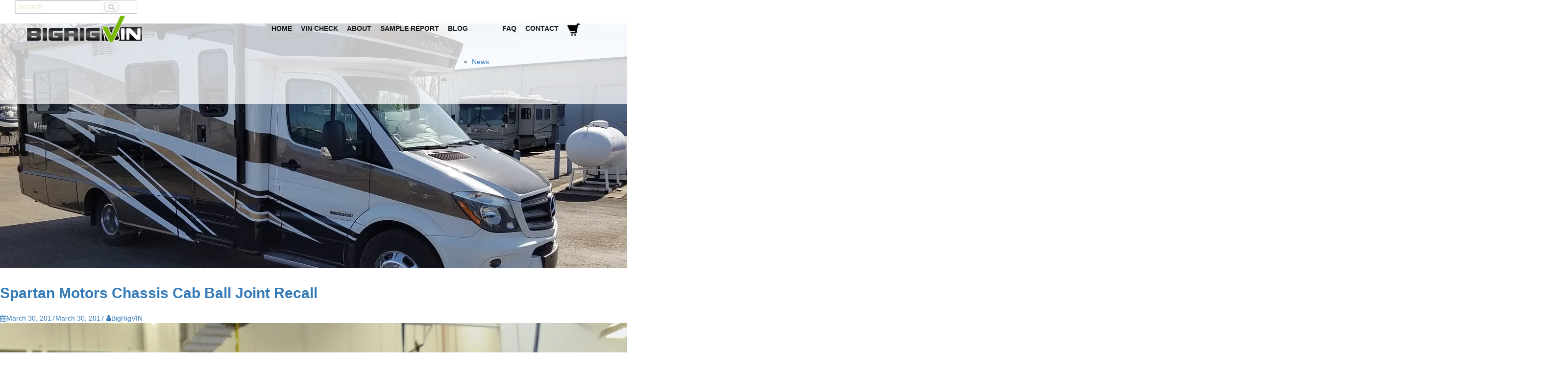

--- FILE ---
content_type: text/html; charset=UTF-8
request_url: https://bigrigvin.com/tag/k2/
body_size: 14922
content:
<!DOCTYPE html><html lang="en-US"><head><script data-no-optimize="1">var litespeed_docref=sessionStorage.getItem("litespeed_docref");litespeed_docref&&(Object.defineProperty(document,"referrer",{get:function(){return litespeed_docref}}),sessionStorage.removeItem("litespeed_docref"));</script>  <script type="litespeed/javascript" data-src="https://www.googletagmanager.com/gtag/js?id=G-0GQDTCRBBX"></script> <script type="litespeed/javascript">window.dataLayer=window.dataLayer||[];function gtag(){dataLayer.push(arguments)}
gtag('js',new Date());gtag('config','G-0GQDTCRBBX')</script> <meta charset="UTF-8"><meta name="viewport" content="width=device-width, initial-scale=1"><link rel="profile" href="https://gmpg.org/xfn/11"><link rel="pingback" href="https://bigrigvin.com/xmlrpc.php"><title>K2 &#8211; BigRigVin</title><meta name='robots' content='max-image-preview:large' /><link rel='dns-prefetch' href='//fonts.googleapis.com' /><link rel="alternate" type="application/rss+xml" title="BigRigVin &raquo; Feed" href="https://bigrigvin.com/feed/" /><link rel="alternate" type="application/rss+xml" title="BigRigVin &raquo; Comments Feed" href="https://bigrigvin.com/comments/feed/" /><link rel="alternate" type="application/rss+xml" title="BigRigVin &raquo; K2 Tag Feed" href="https://bigrigvin.com/tag/k2/feed/" /><style id='wp-img-auto-sizes-contain-inline-css' type='text/css'>img:is([sizes=auto i],[sizes^="auto," i]){contain-intrinsic-size:3000px 1500px}
/*# sourceURL=wp-img-auto-sizes-contain-inline-css */</style><style id="litespeed-ccss">ul{box-sizing:border-box}:root{--wp--preset--font-size--normal:16px;--wp--preset--font-size--huge:42px}.screen-reader-text{clip:rect(1px,1px,1px,1px);word-wrap:normal!important;border:0;-webkit-clip-path:inset(50%);clip-path:inset(50%);height:1px;margin:-1px;overflow:hidden;padding:0;position:absolute;width:1px}.screen-reader-text{clip:rect(1px,1px,1px,1px);word-wrap:normal!important;border:0;-webkit-clip-path:inset(50%);clip-path:inset(50%);height:1px;margin:-1px;overflow:hidden;overflow-wrap:normal!important;padding:0;position:absolute!important;width:1px}:root{--drawer-width:480px;--neg-drawer-width:calc(var(--drawer-width)*-1)}body{--wp--preset--color--black:#000;--wp--preset--color--cyan-bluish-gray:#abb8c3;--wp--preset--color--white:#fff;--wp--preset--color--pale-pink:#f78da7;--wp--preset--color--vivid-red:#cf2e2e;--wp--preset--color--luminous-vivid-orange:#ff6900;--wp--preset--color--luminous-vivid-amber:#fcb900;--wp--preset--color--light-green-cyan:#7bdcb5;--wp--preset--color--vivid-green-cyan:#00d084;--wp--preset--color--pale-cyan-blue:#8ed1fc;--wp--preset--color--vivid-cyan-blue:#0693e3;--wp--preset--color--vivid-purple:#9b51e0;--wp--preset--gradient--vivid-cyan-blue-to-vivid-purple:linear-gradient(135deg,rgba(6,147,227,1) 0%,#9b51e0 100%);--wp--preset--gradient--light-green-cyan-to-vivid-green-cyan:linear-gradient(135deg,#7adcb4 0%,#00d082 100%);--wp--preset--gradient--luminous-vivid-amber-to-luminous-vivid-orange:linear-gradient(135deg,rgba(252,185,0,1) 0%,rgba(255,105,0,1) 100%);--wp--preset--gradient--luminous-vivid-orange-to-vivid-red:linear-gradient(135deg,rgba(255,105,0,1) 0%,#cf2e2e 100%);--wp--preset--gradient--very-light-gray-to-cyan-bluish-gray:linear-gradient(135deg,#eee 0%,#a9b8c3 100%);--wp--preset--gradient--cool-to-warm-spectrum:linear-gradient(135deg,#4aeadc 0%,#9778d1 20%,#cf2aba 40%,#ee2c82 60%,#fb6962 80%,#fef84c 100%);--wp--preset--gradient--blush-light-purple:linear-gradient(135deg,#ffceec 0%,#9896f0 100%);--wp--preset--gradient--blush-bordeaux:linear-gradient(135deg,#fecda5 0%,#fe2d2d 50%,#6b003e 100%);--wp--preset--gradient--luminous-dusk:linear-gradient(135deg,#ffcb70 0%,#c751c0 50%,#4158d0 100%);--wp--preset--gradient--pale-ocean:linear-gradient(135deg,#fff5cb 0%,#b6e3d4 50%,#33a7b5 100%);--wp--preset--gradient--electric-grass:linear-gradient(135deg,#caf880 0%,#71ce7e 100%);--wp--preset--gradient--midnight:linear-gradient(135deg,#020381 0%,#2874fc 100%);--wp--preset--duotone--dark-grayscale:url('#wp-duotone-dark-grayscale');--wp--preset--duotone--grayscale:url('#wp-duotone-grayscale');--wp--preset--duotone--purple-yellow:url('#wp-duotone-purple-yellow');--wp--preset--duotone--blue-red:url('#wp-duotone-blue-red');--wp--preset--duotone--midnight:url('#wp-duotone-midnight');--wp--preset--duotone--magenta-yellow:url('#wp-duotone-magenta-yellow');--wp--preset--duotone--purple-green:url('#wp-duotone-purple-green');--wp--preset--duotone--blue-orange:url('#wp-duotone-blue-orange');--wp--preset--font-size--small:13px;--wp--preset--font-size--medium:20px;--wp--preset--font-size--large:36px;--wp--preset--font-size--x-large:42px;--wp--preset--spacing--20:.44rem;--wp--preset--spacing--30:.67rem;--wp--preset--spacing--40:1rem;--wp--preset--spacing--50:1.5rem;--wp--preset--spacing--60:2.25rem;--wp--preset--spacing--70:3.38rem;--wp--preset--spacing--80:5.06rem;--wp--preset--shadow--natural:6px 6px 9px rgba(0,0,0,.2);--wp--preset--shadow--deep:12px 12px 50px rgba(0,0,0,.4);--wp--preset--shadow--sharp:6px 6px 0px rgba(0,0,0,.2);--wp--preset--shadow--outlined:6px 6px 0px -3px rgba(255,255,255,1),6px 6px rgba(0,0,0,1);--wp--preset--shadow--crisp:6px 6px 0px rgba(0,0,0,1)}:root{--woocommerce:#a46497;--wc-green:#7ad03a;--wc-red:#a00;--wc-orange:#ffba00;--wc-blue:#2ea2cc;--wc-primary:#a46497;--wc-primary-text:#fff;--wc-secondary:#ebe9eb;--wc-secondary-text:#515151;--wc-highlight:#77a464;--wc-highligh-text:#fff;--wc-content-bg:#fff;--wc-subtext:#767676}@media only screen and (max-width:768px){:root{--woocommerce:#a46497;--wc-green:#7ad03a;--wc-red:#a00;--wc-orange:#ffba00;--wc-blue:#2ea2cc;--wc-primary:#a46497;--wc-primary-text:#fff;--wc-secondary:#ebe9eb;--wc-secondary-text:#515151;--wc-highlight:#77a464;--wc-highligh-text:#fff;--wc-content-bg:#fff;--wc-subtext:#767676}}:root{--woocommerce:#a46497;--wc-green:#7ad03a;--wc-red:#a00;--wc-orange:#ffba00;--wc-blue:#2ea2cc;--wc-primary:#a46497;--wc-primary-text:#fff;--wc-secondary:#ebe9eb;--wc-secondary-text:#515151;--wc-highlight:#77a464;--wc-highligh-text:#fff;--wc-content-bg:#fff;--wc-subtext:#767676}.screen-reader-text{clip:rect(1px,1px,1px,1px);height:1px;overflow:hidden;position:absolute!important;width:1px;word-wrap:normal!important}html{font-family:sans-serif;-webkit-text-size-adjust:100%;-ms-text-size-adjust:100%}body{margin:0}article,header,main{display:block}a{background-color:transparent}h1{margin:.67em 0;font-size:2em}img{border:0}button,input{margin:0;font:inherit;color:inherit}button{overflow:visible}button{text-transform:none}button{-webkit-appearance:button}button::-moz-focus-inner,input::-moz-focus-inner{padding:0;border:0}input{line-height:normal}*{-webkit-box-sizing:border-box;-moz-box-sizing:border-box;box-sizing:border-box}:after,:before{-webkit-box-sizing:border-box;-moz-box-sizing:border-box;box-sizing:border-box}html{font-size:10px}body{font-family:"Helvetica Neue",Helvetica,Arial,sans-serif;font-size:14px;line-height:1.42857143;color:#333;background-color:#fff}button,input{font-family:inherit;font-size:inherit;line-height:inherit}a{color:#337ab7;text-decoration:none}img{vertical-align:middle}h1,h2{font-family:inherit;font-weight:500;line-height:1.1;color:inherit}h1,h2{margin-top:20px;margin-bottom:10px}h1{font-size:36px}h2{font-size:30px}ul{margin-top:0;margin-bottom:10px}ul ul{margin-bottom:0}.container{padding-right:15px;padding-left:15px;margin-right:auto;margin-left:auto}@media (min-width:768px){.container{width:750px}}@media (min-width:992px){.container{width:970px}}@media (min-width:1200px){.container{width:1170px}}label{display:inline-block;max-width:100%;margin-bottom:5px;font-weight:700}.collapse{display:none}.nav{padding-left:0;margin-bottom:0;list-style:none}.nav>li{position:relative;display:block}.nav>li>a{position:relative;display:block;padding:10px 15px}.nav>li>a>img{max-width:none}.navbar{position:relative;min-height:50px;margin-bottom:20px;border:1px solid transparent}@media (min-width:768px){.navbar{border-radius:4px}}@media (min-width:768px){.navbar-header{float:left}}.navbar-collapse{padding-right:15px;padding-left:15px;overflow-x:visible;-webkit-overflow-scrolling:touch;border-top:1px solid transparent;-webkit-box-shadow:inset 0 1px 0 rgba(255,255,255,.1);box-shadow:inset 0 1px 0 rgba(255,255,255,.1)}@media (min-width:768px){.navbar-collapse{width:auto;border-top:0;-webkit-box-shadow:none;box-shadow:none}.navbar-collapse.collapse{display:block!important;height:auto!important;padding-bottom:0;overflow:visible!important}.navbar-fixed-top .navbar-collapse{padding-right:0;padding-left:0}}.navbar-fixed-top .navbar-collapse{max-height:340px}.container>.navbar-collapse,.container>.navbar-header{margin-right:-15px;margin-left:-15px}@media (min-width:768px){.container>.navbar-collapse,.container>.navbar-header{margin-right:0;margin-left:0}}.navbar-fixed-top{position:fixed;right:0;left:0;z-index:1030}@media (min-width:768px){.navbar-fixed-top{border-radius:0}}.navbar-fixed-top{top:0;border-width:0 0 1px}.navbar-toggle{position:relative;float:right;padding:9px 10px;margin-top:8px;margin-right:15px;margin-bottom:8px;background-color:transparent;background-image:none;border:1px solid transparent;border-radius:4px}@media (min-width:768px){.navbar-toggle{display:none}}.navbar-nav{margin:7.5px -15px}.navbar-nav>li>a{padding-top:10px;padding-bottom:10px;line-height:20px}@media (min-width:768px){.navbar-nav{float:left;margin:0}.navbar-nav>li{float:left}.navbar-nav>li>a{padding-top:15px;padding-bottom:15px}}@media (min-width:768px){.navbar-right{float:right!important;margin-right:-15px}}.container:after,.container:before,.nav:after,.nav:before,.navbar-collapse:after,.navbar-collapse:before,.navbar-header:after,.navbar-header:before,.navbar:after,.navbar:before{display:table;content:" "}.container:after,.nav:after,.navbar-collapse:after,.navbar-header:after,.navbar:after{clear:both}@-ms-viewport{width:device-width}.fa{display:inline-block;font:normal normal normal 14px/1 FontAwesome;font-size:inherit;text-rendering:auto;-webkit-font-smoothing:antialiased;-moz-osx-font-smoothing:grayscale}.fa-search:before{content:"\f002"}.fa-user:before{content:"\f007"}.fa-calendar:before{content:"\f073"}.fa-bars:before{content:"\f0c9"}body{font-family:"Avant Garde",Avantgarde,"Century Gothic",CenturyGothic,"AppleGothic",sans-serif!important;-webkit-font-smoothing:antialiased}h1{font-size:46px!important}h2{font-size:30px!important;font-weight:700!important;line-height:42px!important;padding:10px 0!important;color:#171819!important}#primary{margin-bottom:30px!important}.container{height:0}.inner-main-title{height:500px!important;background-image:url(/wp-content/uploads/View.jpg)!important;background-position:0 -60px!important}input::-webkit-input-placeholder{color:#76b800!important;font-style:italic;font-size:16px}input:-moz-placeholder{color:#76b800!important;font-style:italic;font-size:16px}input::-moz-placeholder{color:#76b800!important;font-style:italic;font-size:16px}input:-ms-input-placeholder{color:#76b800!important;font-style:italic;font-size:16px}.container>.navbar-header{margin-top:8px!important}.navbar-header{margin-left:-40px!important}.navbar-nav>li>a{text-transform:uppercase;color:#171819;font-weight:700}.navbar-toggle{box-shadow:none!important;border:1px solid #171819!important}.at-inner-nav,.navbar{background:rgba(255,255,255,.75)!important}.main-navigation ul{margin:38px 18px!important}@media screen and (-webkit-min-device-pixel-ratio:0){::i-block-chrome,.main-navigation ul{margin:0!important}}.main-navigation ul ul{top:1em}.search-block{z-index:99999;margin:0 30px!important;width:250px;border:1px solid #171819;display:block;top:80px}.no-fs-clearfix{height:auto!important}.newsletter-signup input{color:#58595d;font-weight:300}@media (min-width:900px){.container{width:890px!important}}@media (min-width:992px){.container{width:970px!important}}@media (min-width:1100px){.container{width:1070px!important}.nav>li>a{padding:10px 9px!important}}@media (min-width:1200px){.container{width:1170px!important}}@media (min-width:1400px){.container{width:1370px!important}}@media screen and (max-width:1100px){.nav>li>a{padding:10px 9px!important}.main-navigation ul{margin:8px!important}.at-inner-nav,.navbar{padding-bottom:0!important}.container>.navbar-collapse{margin-left:10px!important}.main-navigation a{font-size:14px}}@media screen and (max-width:1024px){.navbar{margin-top:0!important}.container>.navbar-header{width:100%}.main-navigation{margin-top:-76px}}@media screen and (max-width:991px){.nav>li>a{padding:10px 6px!important}.search-block{width:175px!important}.container>.navbar-collapse{margin-left:2px!important}}@media screen and (max-width:900px){.container>.navbar-collapse{margin-left:0!important}.main-navigation a{font-size:12px}}@media screen and (max-width:860px){.search-block{margin:0 15px!important;top:60px!important}img.custom-logo{width:250px}.main-navigation{margin-top:-90px!important}}@media screen and (max-width:768px){.navbar-header{margin-left:0!important}.search-block{margin-right:2%!important}.nav>li>a{padding:5px 5px!important}.main-navigation{float:right!important;margin-top:-70px!important}.main-navigation ul ul a{padding:4px 18px!important;color:#171819!important}.main-navigation ul ul{background:none!important}img.custom-logo{width:225px!important}.navbar{padding-bottom:26px!important}}@media screen and (max-width:767px){.navbar{padding-bottom:0!important}.search-block{margin-right:12%!important;top:35px!important}.navbar .navbar-toggle{margin-top:15px!important}}@media screen and (max-width:584px){div#primary{float:none!important}.search-block{margin-right:14%!important}}@media screen and (max-width:465px){.search-block{width:150px!important;margin-right:15%!important}.custom-logo{width:40%!important}img.custom-logo{width:180px!important}}@media screen and (max-width:375px){.search-block{margin-right:17%!important;width:125px!important}img.custom-logo{width:150px!important}}@media screen and (max-width:340px){.navbar-header{margin-left:-25px!important}}.inner-main-title{background-image:url('https://bigrigvin.com/wp-content/themes/corporate-plus/assets/img/startup-slider.jpg');background-repeat:no-repeat;background-size:cover;background-attachment:fixed}</style><link rel="preload" data-asynced="1" data-optimized="2" as="style" onload="this.onload=null;this.rel='stylesheet'" href="https://bigrigvin.com/wp-content/litespeed/ucss/7ecc939169b9d14fbc9e3fec57505d36.css?ver=58a78" /><script data-optimized="1" type="litespeed/javascript" data-src="https://bigrigvin.com/wp-content/plugins/litespeed-cache/assets/js/css_async.min.js"></script> <style id='global-styles-inline-css' type='text/css'>:root{--wp--preset--aspect-ratio--square: 1;--wp--preset--aspect-ratio--4-3: 4/3;--wp--preset--aspect-ratio--3-4: 3/4;--wp--preset--aspect-ratio--3-2: 3/2;--wp--preset--aspect-ratio--2-3: 2/3;--wp--preset--aspect-ratio--16-9: 16/9;--wp--preset--aspect-ratio--9-16: 9/16;--wp--preset--color--black: #000000;--wp--preset--color--cyan-bluish-gray: #abb8c3;--wp--preset--color--white: #ffffff;--wp--preset--color--pale-pink: #f78da7;--wp--preset--color--vivid-red: #cf2e2e;--wp--preset--color--luminous-vivid-orange: #ff6900;--wp--preset--color--luminous-vivid-amber: #fcb900;--wp--preset--color--light-green-cyan: #7bdcb5;--wp--preset--color--vivid-green-cyan: #00d084;--wp--preset--color--pale-cyan-blue: #8ed1fc;--wp--preset--color--vivid-cyan-blue: #0693e3;--wp--preset--color--vivid-purple: #9b51e0;--wp--preset--gradient--vivid-cyan-blue-to-vivid-purple: linear-gradient(135deg,rgb(6,147,227) 0%,rgb(155,81,224) 100%);--wp--preset--gradient--light-green-cyan-to-vivid-green-cyan: linear-gradient(135deg,rgb(122,220,180) 0%,rgb(0,208,130) 100%);--wp--preset--gradient--luminous-vivid-amber-to-luminous-vivid-orange: linear-gradient(135deg,rgb(252,185,0) 0%,rgb(255,105,0) 100%);--wp--preset--gradient--luminous-vivid-orange-to-vivid-red: linear-gradient(135deg,rgb(255,105,0) 0%,rgb(207,46,46) 100%);--wp--preset--gradient--very-light-gray-to-cyan-bluish-gray: linear-gradient(135deg,rgb(238,238,238) 0%,rgb(169,184,195) 100%);--wp--preset--gradient--cool-to-warm-spectrum: linear-gradient(135deg,rgb(74,234,220) 0%,rgb(151,120,209) 20%,rgb(207,42,186) 40%,rgb(238,44,130) 60%,rgb(251,105,98) 80%,rgb(254,248,76) 100%);--wp--preset--gradient--blush-light-purple: linear-gradient(135deg,rgb(255,206,236) 0%,rgb(152,150,240) 100%);--wp--preset--gradient--blush-bordeaux: linear-gradient(135deg,rgb(254,205,165) 0%,rgb(254,45,45) 50%,rgb(107,0,62) 100%);--wp--preset--gradient--luminous-dusk: linear-gradient(135deg,rgb(255,203,112) 0%,rgb(199,81,192) 50%,rgb(65,88,208) 100%);--wp--preset--gradient--pale-ocean: linear-gradient(135deg,rgb(255,245,203) 0%,rgb(182,227,212) 50%,rgb(51,167,181) 100%);--wp--preset--gradient--electric-grass: linear-gradient(135deg,rgb(202,248,128) 0%,rgb(113,206,126) 100%);--wp--preset--gradient--midnight: linear-gradient(135deg,rgb(2,3,129) 0%,rgb(40,116,252) 100%);--wp--preset--font-size--small: 13px;--wp--preset--font-size--medium: 20px;--wp--preset--font-size--large: 36px;--wp--preset--font-size--x-large: 42px;--wp--preset--spacing--20: 0.44rem;--wp--preset--spacing--30: 0.67rem;--wp--preset--spacing--40: 1rem;--wp--preset--spacing--50: 1.5rem;--wp--preset--spacing--60: 2.25rem;--wp--preset--spacing--70: 3.38rem;--wp--preset--spacing--80: 5.06rem;--wp--preset--shadow--natural: 6px 6px 9px rgba(0, 0, 0, 0.2);--wp--preset--shadow--deep: 12px 12px 50px rgba(0, 0, 0, 0.4);--wp--preset--shadow--sharp: 6px 6px 0px rgba(0, 0, 0, 0.2);--wp--preset--shadow--outlined: 6px 6px 0px -3px rgb(255, 255, 255), 6px 6px rgb(0, 0, 0);--wp--preset--shadow--crisp: 6px 6px 0px rgb(0, 0, 0);}:where(.is-layout-flex){gap: 0.5em;}:where(.is-layout-grid){gap: 0.5em;}body .is-layout-flex{display: flex;}.is-layout-flex{flex-wrap: wrap;align-items: center;}.is-layout-flex > :is(*, div){margin: 0;}body .is-layout-grid{display: grid;}.is-layout-grid > :is(*, div){margin: 0;}:where(.wp-block-columns.is-layout-flex){gap: 2em;}:where(.wp-block-columns.is-layout-grid){gap: 2em;}:where(.wp-block-post-template.is-layout-flex){gap: 1.25em;}:where(.wp-block-post-template.is-layout-grid){gap: 1.25em;}.has-black-color{color: var(--wp--preset--color--black) !important;}.has-cyan-bluish-gray-color{color: var(--wp--preset--color--cyan-bluish-gray) !important;}.has-white-color{color: var(--wp--preset--color--white) !important;}.has-pale-pink-color{color: var(--wp--preset--color--pale-pink) !important;}.has-vivid-red-color{color: var(--wp--preset--color--vivid-red) !important;}.has-luminous-vivid-orange-color{color: var(--wp--preset--color--luminous-vivid-orange) !important;}.has-luminous-vivid-amber-color{color: var(--wp--preset--color--luminous-vivid-amber) !important;}.has-light-green-cyan-color{color: var(--wp--preset--color--light-green-cyan) !important;}.has-vivid-green-cyan-color{color: var(--wp--preset--color--vivid-green-cyan) !important;}.has-pale-cyan-blue-color{color: var(--wp--preset--color--pale-cyan-blue) !important;}.has-vivid-cyan-blue-color{color: var(--wp--preset--color--vivid-cyan-blue) !important;}.has-vivid-purple-color{color: var(--wp--preset--color--vivid-purple) !important;}.has-black-background-color{background-color: var(--wp--preset--color--black) !important;}.has-cyan-bluish-gray-background-color{background-color: var(--wp--preset--color--cyan-bluish-gray) !important;}.has-white-background-color{background-color: var(--wp--preset--color--white) !important;}.has-pale-pink-background-color{background-color: var(--wp--preset--color--pale-pink) !important;}.has-vivid-red-background-color{background-color: var(--wp--preset--color--vivid-red) !important;}.has-luminous-vivid-orange-background-color{background-color: var(--wp--preset--color--luminous-vivid-orange) !important;}.has-luminous-vivid-amber-background-color{background-color: var(--wp--preset--color--luminous-vivid-amber) !important;}.has-light-green-cyan-background-color{background-color: var(--wp--preset--color--light-green-cyan) !important;}.has-vivid-green-cyan-background-color{background-color: var(--wp--preset--color--vivid-green-cyan) !important;}.has-pale-cyan-blue-background-color{background-color: var(--wp--preset--color--pale-cyan-blue) !important;}.has-vivid-cyan-blue-background-color{background-color: var(--wp--preset--color--vivid-cyan-blue) !important;}.has-vivid-purple-background-color{background-color: var(--wp--preset--color--vivid-purple) !important;}.has-black-border-color{border-color: var(--wp--preset--color--black) !important;}.has-cyan-bluish-gray-border-color{border-color: var(--wp--preset--color--cyan-bluish-gray) !important;}.has-white-border-color{border-color: var(--wp--preset--color--white) !important;}.has-pale-pink-border-color{border-color: var(--wp--preset--color--pale-pink) !important;}.has-vivid-red-border-color{border-color: var(--wp--preset--color--vivid-red) !important;}.has-luminous-vivid-orange-border-color{border-color: var(--wp--preset--color--luminous-vivid-orange) !important;}.has-luminous-vivid-amber-border-color{border-color: var(--wp--preset--color--luminous-vivid-amber) !important;}.has-light-green-cyan-border-color{border-color: var(--wp--preset--color--light-green-cyan) !important;}.has-vivid-green-cyan-border-color{border-color: var(--wp--preset--color--vivid-green-cyan) !important;}.has-pale-cyan-blue-border-color{border-color: var(--wp--preset--color--pale-cyan-blue) !important;}.has-vivid-cyan-blue-border-color{border-color: var(--wp--preset--color--vivid-cyan-blue) !important;}.has-vivid-purple-border-color{border-color: var(--wp--preset--color--vivid-purple) !important;}.has-vivid-cyan-blue-to-vivid-purple-gradient-background{background: var(--wp--preset--gradient--vivid-cyan-blue-to-vivid-purple) !important;}.has-light-green-cyan-to-vivid-green-cyan-gradient-background{background: var(--wp--preset--gradient--light-green-cyan-to-vivid-green-cyan) !important;}.has-luminous-vivid-amber-to-luminous-vivid-orange-gradient-background{background: var(--wp--preset--gradient--luminous-vivid-amber-to-luminous-vivid-orange) !important;}.has-luminous-vivid-orange-to-vivid-red-gradient-background{background: var(--wp--preset--gradient--luminous-vivid-orange-to-vivid-red) !important;}.has-very-light-gray-to-cyan-bluish-gray-gradient-background{background: var(--wp--preset--gradient--very-light-gray-to-cyan-bluish-gray) !important;}.has-cool-to-warm-spectrum-gradient-background{background: var(--wp--preset--gradient--cool-to-warm-spectrum) !important;}.has-blush-light-purple-gradient-background{background: var(--wp--preset--gradient--blush-light-purple) !important;}.has-blush-bordeaux-gradient-background{background: var(--wp--preset--gradient--blush-bordeaux) !important;}.has-luminous-dusk-gradient-background{background: var(--wp--preset--gradient--luminous-dusk) !important;}.has-pale-ocean-gradient-background{background: var(--wp--preset--gradient--pale-ocean) !important;}.has-electric-grass-gradient-background{background: var(--wp--preset--gradient--electric-grass) !important;}.has-midnight-gradient-background{background: var(--wp--preset--gradient--midnight) !important;}.has-small-font-size{font-size: var(--wp--preset--font-size--small) !important;}.has-medium-font-size{font-size: var(--wp--preset--font-size--medium) !important;}.has-large-font-size{font-size: var(--wp--preset--font-size--large) !important;}.has-x-large-font-size{font-size: var(--wp--preset--font-size--x-large) !important;}
/*# sourceURL=global-styles-inline-css */</style><style id='classic-theme-styles-inline-css' type='text/css'>/*! This file is auto-generated */
.wp-block-button__link{color:#fff;background-color:#32373c;border-radius:9999px;box-shadow:none;text-decoration:none;padding:calc(.667em + 2px) calc(1.333em + 2px);font-size:1.125em}.wp-block-file__button{background:#32373c;color:#fff;text-decoration:none}
/*# sourceURL=/wp-includes/css/classic-themes.min.css */</style><style id='woocommerce-inline-inline-css' type='text/css'>.woocommerce form .form-row .required { visibility: visible; }
/*# sourceURL=woocommerce-inline-inline-css */</style><style id='corporate-plus-style-inline-css' type='text/css'>.inner-main-title {
                background-image:url('https://bigrigvin.com/wp-content/themes/corporate-plus/assets/img/startup-slider.jpg');
                background-repeat:no-repeat;
                background-size:cover;
                background-attachment:fixed;
            }
            a:hover,
            a:active,
            a:focus,
            .btn-primary:hover,
            .widget li a:hover,
            .posted-on a:hover,
            .cat-links a:hover,
            .comments-link a:hover,
            .edit-link a:hover,
            .tags-links a:hover,
            .byline a:hover,
            .nav-links a:hover,
            .bx-controls-direction a:hover i,
            .scroll-wrap.arrow:hover span,
             .at-woo .cart-contents:hover,
            .btn-primary:focus,
            .widget li a:focus,
            .posted-on a:focus,
            .cat-links a:focus,
            .comments-link a:focus,
            .edit-link a:focus,
            .tags-links a:focus,
            .byline a:focus,
            .nav-links a:focus,
            .bx-controls-direction a:focus i{
                color: #F88C00;
            }
            .navbar .navbar-toggle:hover,
            .navbar .navbar-toggle:focus,
            .main-navigation .acme-normal-page .current_page_item > a:before,
            .main-navigation .acme-normal-page .current-menu-item > a:before,
            .main-navigation .active > a:before,
            .main-navigation .current_page_ancestor > a:before,
            .comment-form .form-submit input,
            .read-more,
            .btn-primary,
            .circle,
            .line > span,
            .wpcf7-form input.wpcf7-submit,
            .wpcf7-form input.wpcf7-submit:hover,
            .wpcf7-form input.wpcf7-submit:focus,
            .breadcrumb,
         .woocommerce #content #primary  ul.products li.product .button,
         .woocommerce ul.products li.product .onsale,
         .woocommerce span.onsale,
         .woocommerce #respond input#submit.alt,
         .woocommerce a.button.alt,
         .woocommerce button.button.alt,
         .woocommerce input.button.alt,
         .woocommerce #respond input#submit,
         .woocommerce a.button,
         .woocommerce button.button,
         .woocommerce input.button,
         .at-woo .user-login .button{
                background-color: #F88C00;
            }
            .blog article.sticky,
            .btn-primary:before{
                border: 2px solid #F88C00;
            }
            .comment-form .form-submit input,
            .read-more,
            .at-woo .user-login .button,
            .at-woo .cart-contents{
                border: 1px solid #F88C00;
            }
            .wpcf7-form input.wpcf7-submit::before {
                border: 4px solid #F88C00;
            }
             .breadcrumb::after {
                border-left: 5px solid #F88C00;
            }
            .rtl .breadcrumb::after {
                border-right: 5px solid #F88C00;
                border-left: medium none;
            }
            .init-animate {
                visibility: visible;
            }
            
/*# sourceURL=corporate-plus-style-inline-css */</style> <script type="litespeed/javascript" data-src="https://bigrigvin.com/wp-includes/js/jquery/jquery.min.js" id="jquery-core-js"></script> <script id="woocommerce-js-extra" type="litespeed/javascript">var woocommerce_params={"ajax_url":"/wp-admin/admin-ajax.php","wc_ajax_url":"/?wc-ajax=%%endpoint%%","i18n_password_show":"Show password","i18n_password_hide":"Hide password"}</script> <link rel="https://api.w.org/" href="https://bigrigvin.com/wp-json/" /><link rel="alternate" title="JSON" type="application/json" href="https://bigrigvin.com/wp-json/wp/v2/tags/1253" /><link rel="EditURI" type="application/rsd+xml" title="RSD" href="https://bigrigvin.com/xmlrpc.php?rsd" /><meta name="generator" content="WordPress 6.9" /><meta name="generator" content="WooCommerce 10.3.7" /><noscript><style>.woocommerce-product-gallery{ opacity: 1 !important; }</style></noscript><link rel="icon" href="https://bigrigvin.com/wp-content/uploads/cropped-favicon-32x32.png" sizes="32x32" /><link rel="icon" href="https://bigrigvin.com/wp-content/uploads/cropped-favicon-192x192.png" sizes="192x192" /><link rel="apple-touch-icon" href="https://bigrigvin.com/wp-content/uploads/cropped-favicon-180x180.png" /><meta name="msapplication-TileImage" content="https://bigrigvin.com/wp-content/uploads/cropped-favicon-270x270.png" /> <script type="litespeed/javascript">var $=jQuery.noConflict();$('#myModal').on('shown.bs.modal',function(){$('#myInput').focus()})</script> <meta name="google-site-verification"
content="oyxs5qwD27XymR3-N7LYqBuWV6zgiOYovXiCStyxSM8" /> <script type="litespeed/javascript">(function(w,d,t,r,u){var f,n,i;w[u]=w[u]||[],f=function(){var o={ti:"5256109"};o.q=w[u],w[u]=new UET(o),w[u].push("pageLoad")},n=d.createElement(t),n.src=r,n.async=1,n.onload=n.onreadystatechange=function(){var s=this.readyState;s&&s!=="loaded"&&s!=="complete"||(f(),n.onload=n.onreadystatechange=null)},i=d.getElementsByTagName(t)[0],i.parentNode.insertBefore(n,i)})(window,document,"script","//bat.bing.com/bat.js","uetq")</script><noscript><img src="//bat.bing.com/action/0?ti=5256109&Ver=2" height="0" width="0" style="display:none; visibility: hidden;" /></noscript> <script type="litespeed/javascript">(function(i,s,o,g,r,a,m){i.GoogleAnalyticsObject=r;i[r]=i[r]||function(){(i[r].q=i[r].q||[]).push(arguments)},i[r].l=1*new Date();a=s.createElement(o),m=s.getElementsByTagName(o)[0];a.async=1;a.src=g;m.parentNode.insertBefore(a,m)})(window,document,'script','https://www.google-analytics.com/analytics.js','ga');ga('create','UA-81027184-1','auto');ga('send','pageview')</script>  <script type="litespeed/javascript">(function(w,d,s,l,i){w[l]=w[l]||[];w[l].push({'gtm.start':new Date().getTime(),event:'gtm.js'});var f=d.getElementsByTagName(s)[0],j=d.createElement(s),dl=l!='dataLayer'?'&l='+l:'';j.async=!0;j.src='https://www.googletagmanager.com/gtm.js?id='+i+dl;f.parentNode.insertBefore(j,f)})(window,document,'script','dataLayer','GTM-585NP4')</script>  <script type="litespeed/javascript">(function(h,o,t,j,a,r){h.hj=h.hj||function(){(h.hj.q=h.hj.q||[]).push(arguments)};h._hjSettings={hjid:387511,hjsv:5};a=o.getElementsByTagName('head')[0];r=o.createElement('script');r.async=1;r.src=t+h._hjSettings.hjid+j+h._hjSettings.hjsv;a.appendChild(r)})(window,document,'//static.hotjar.com/c/hotjar-','.js?sv=')</script>  <script type="litespeed/javascript">(function(a,b,c,d,e,f,g){e.ire_o=c;e[c]=e[c]||function(){(e[c].a=e[c].a||[]).push(arguments)};f=d.createElement(b);g=d.getElementsByTagName(b)[0];f.async=1;f.src=a;g.parentNode.insertBefore(f,g)})('//d.impactradius-event.com/A2075814-794a-49ab-913a-687f95f725ea1.js','script','ire',document,window)</script> </head><body data-rsssl=1 class="archive tag tag-k2 tag-1253 wp-custom-logo wp-theme-corporate-plus wp-child-theme-corporate-plus-child theme-corporate-plus woocommerce-no-js right-sidebar hfeed"><noscript><iframe data-lazyloaded="1" src="about:blank" data-litespeed-src="https://www.googletagmanager.com/ns.html?id=GTM-585NP4"
height="0" width="0" style="display:none;visibility:hidden"></iframe></noscript> <script type="litespeed/javascript">ire('identify',{customerId:'',customerEmail:''})</script> <div class="site" id="page">
<a class="skip-link screen-reader-text" href="#content">Skip to content</a><div class="navbar navbar-fixed-top  at-inner-nav navbar-no-fs " id="navbar" role="navigation"><div class="container"><div class="navbar-header">
<button type="button" class="navbar-toggle" data-toggle="collapse" data-target=".navbar-collapse"><i class="fa fa-bars"></i></button>
<a href="https://bigrigvin.com/" class="custom-logo-link" rel="home"><img data-lazyloaded="1" src="[data-uri]" width="286" height="98" data-src="https://bigrigvin.com/wp-content/uploads/bigrigvin-logo.png.webp" class="custom-logo" alt="Big Rig Vin Check" decoding="async" /></a></div><div class="main-navigation navbar-collapse collapse"><div class="menu-primarynav-container"><ul id="primary-menu" class="nav navbar-nav navbar-right animated acme-normal-page"><li id="menu-item-25" class="menu-item menu-item-type-post_type menu-item-object-page menu-item-home menu-item-25"><a href="https://bigrigvin.com/">Home</a></li><li id="menu-item-24" class="menu-item menu-item-type-post_type menu-item-object-page menu-item-24"><a href="https://bigrigvin.com/our-reports/">VIN Check</a></li><li id="menu-item-23" class="menu-item menu-item-type-post_type menu-item-object-page menu-item-23"><a href="https://bigrigvin.com/about/">About</a></li><li id="menu-item-22" class="menu-item menu-item-type-post_type menu-item-object-page menu-item-22"><a href="https://bigrigvin.com/sample-report/">Sample Report</a></li><li id="menu-item-284" class="menu-item menu-item-type-taxonomy menu-item-object-category menu-item-has-children menu-item-284"><a href="https://bigrigvin.com/category/blog/">Blog</a><ul class="sub-menu"><li id="menu-item-11341" class="menu-item menu-item-type-taxonomy menu-item-object-category menu-item-11341"><a href="https://bigrigvin.com/category/blog/news/">News</a></li></ul></li><li id="menu-item-21" class="menu-item menu-item-type-post_type menu-item-object-page menu-item-21"><a href="https://bigrigvin.com/faq/">FAQ</a></li><li id="menu-item-20" class="menu-item menu-item-type-post_type menu-item-object-page menu-item-20"><a href="https://bigrigvin.com/contact/">Contact</a></li><li id="menu-item-840" class="menu-item menu-item-type-custom menu-item-object-custom menu-item-840"><a href="/cart"><img data-lazyloaded="1" src="[data-uri]" width="25" height="25" data-src='/wp-content/uploads/shopping-cart-ico.png.webp' /></a></li></ul></div></div></div></div><div class='no-fs-clearfix'></div><div class="search-block"><form action="https://bigrigvin.com" class="searchform" id="searchform" method="get" role="search"><div>
<label for="menu-search" class="screen-reader-text"></label>
<input type="text"  placeholder="Search"  class="menu-search" id="menu-search" name="s" value="">
<button class="searchsubmit fa fa-search" type="submit" id="searchsubmit"></button></div></form></div><div class="wrapper inner-main-title"><header><h1 class="page-title">K2</h1></header></div><div id="content" class="site-content"><div id="primary" class="content-area"><main id="main" class="site-main" role="main"><article id="post-2494" class="post-2494 post type-post status-publish format-image has-post-thumbnail hentry category-blog category-recalls tag-accident tag-ball tag-cab tag-chassis tag-control tag-crash tag-dot tag-duty tag-fmcsa tag-front tag-heavy tag-ifs tag-independent tag-injury tag-joint tag-k2 tag-k3 tag-k4 tag-lose tag-loss tag-metro tag-metro-star tag-metrostar tag-mm tag-motors tag-nhtsa tag-recall tag-separation tag-spartan tag-star tag-steering tag-suspension tag-usa post_format-post-format-image"><div class="content-wrapper"><header class="entry-header"><h2 class="entry-title"><a href="https://bigrigvin.com/spartan-chassis-cab-ball-joint-recall/" rel="bookmark">Spartan Motors Chassis Cab Ball Joint Recall</a></h2><div class="entry-meta">
<span class="posted-on"><a href="https://bigrigvin.com/spartan-chassis-cab-ball-joint-recall/" rel="bookmark"><i class="fa fa-calendar"></i><time class="entry-date published" datetime="2017-03-30T11:39:44-07:00">March 30, 2017</time><time class="updated" datetime="2017-03-30T11:47:15-07:00">March 30, 2017</time></a></span><span class="byline"> <span class="author vcard"><a class="url fn n" href="https://bigrigvin.com/author/corseracing/"><i class="fa fa-user"></i>BigRigVIN</a></span></span></div></header><div class="post-thumb">
<a href="https://bigrigvin.com/spartan-chassis-cab-ball-joint-recall/">
<img data-lazyloaded="1" src="[data-uri]" width="3200" height="1680" data-src="https://bigrigvin.com/wp-content/uploads/Spartan.jpg" class="attachment-full size-full wp-post-image" alt="Spartan Chassis Cab IFS Recall Alert" decoding="async" fetchpriority="high" data-srcset="https://bigrigvin.com/wp-content/uploads/Spartan.jpg 3200w, https://bigrigvin.com/wp-content/uploads/Spartan-600x315.jpg.webp 600w, https://bigrigvin.com/wp-content/uploads/Spartan-300x158.jpg.webp 300w, https://bigrigvin.com/wp-content/uploads/Spartan-1024x538.jpg.webp 1024w" data-sizes="(max-width: 3200px) 100vw, 3200px" />				</a></div><div class="entry-content"><p>Spartan Motors USA (Spartan) is recalling certain chassis cab vehicles including 2011-2017 Gladiator, 2016-2017 MetroStar, 2012-2018 K2, 2011-2018 K3, 2017-2018 K4, and 2011-2017 MM vehicles. The ball joints on the independent front suspension (IFS) modules can loosen and separate, leading to a partial loss of steering. CONSEQUENCE: A separated ball joint can cause a loss of steering control, increasing the risk of a crash. REMEDY: Spartan will notify owners, and&hellip;</p>
<a class="btn btn-primary" href="https://bigrigvin.com/spartan-chassis-cab-ball-joint-recall/ ">
Read More				</a></div><div class="clearfix"></div><footer class="entry-footer">
<span class="cat-links"><i class="fa fa-folder-o"></i><a href="https://bigrigvin.com/category/blog/" rel="category tag">Blog</a>, <a href="https://bigrigvin.com/category/blog/recalls/" rel="category tag">Recalls</a></span><span class="tags-links"><i class="fa fa-tags"></i><a href="https://bigrigvin.com/tag/accident/" rel="tag">Accident</a>, <a href="https://bigrigvin.com/tag/ball/" rel="tag">Ball</a>, <a href="https://bigrigvin.com/tag/cab/" rel="tag">Cab</a>, <a href="https://bigrigvin.com/tag/chassis/" rel="tag">Chassis</a>, <a href="https://bigrigvin.com/tag/control/" rel="tag">Control</a>, <a href="https://bigrigvin.com/tag/crash/" rel="tag">Crash</a>, <a href="https://bigrigvin.com/tag/dot/" rel="tag">DOT</a>, <a href="https://bigrigvin.com/tag/duty/" rel="tag">Duty</a>, <a href="https://bigrigvin.com/tag/fmcsa/" rel="tag">FMCSA</a>, <a href="https://bigrigvin.com/tag/front/" rel="tag">Front</a>, <a href="https://bigrigvin.com/tag/heavy/" rel="tag">Heavy</a>, <a href="https://bigrigvin.com/tag/ifs/" rel="tag">IFS</a>, <a href="https://bigrigvin.com/tag/independent/" rel="tag">Independent</a>, <a href="https://bigrigvin.com/tag/injury/" rel="tag">Injury</a>, <a href="https://bigrigvin.com/tag/joint/" rel="tag">Joint</a>, <a href="https://bigrigvin.com/tag/k2/" rel="tag">K2</a>, <a href="https://bigrigvin.com/tag/k3/" rel="tag">K3</a>, <a href="https://bigrigvin.com/tag/k4/" rel="tag">K4</a>, <a href="https://bigrigvin.com/tag/lose/" rel="tag">Lose</a>, <a href="https://bigrigvin.com/tag/loss/" rel="tag">Loss</a>, <a href="https://bigrigvin.com/tag/metro/" rel="tag">Metro</a>, <a href="https://bigrigvin.com/tag/metro-star/" rel="tag">Metro Star</a>, <a href="https://bigrigvin.com/tag/metrostar/" rel="tag">MetroStar</a>, <a href="https://bigrigvin.com/tag/mm/" rel="tag">MM</a>, <a href="https://bigrigvin.com/tag/motors/" rel="tag">Motors</a>, <a href="https://bigrigvin.com/tag/nhtsa/" rel="tag">NHTSA</a>, <a href="https://bigrigvin.com/tag/recall/" rel="tag">Recall</a>, <a href="https://bigrigvin.com/tag/separation/" rel="tag">Separation</a>, <a href="https://bigrigvin.com/tag/spartan/" rel="tag">Spartan</a>, <a href="https://bigrigvin.com/tag/star/" rel="tag">Star</a>, <a href="https://bigrigvin.com/tag/steering/" rel="tag">Steering</a>, <a href="https://bigrigvin.com/tag/suspension/" rel="tag">Suspension</a>, <a href="https://bigrigvin.com/tag/usa/" rel="tag">USA</a></span><span class="comments-link"><i class="fa fa-comment-o"></i><a href="https://bigrigvin.com/spartan-chassis-cab-ball-joint-recall/#respond">Leave a comment</a></span></footer></div></article></main></div><div id="secondary-right" class="widget-area sidebar secondary-sidebar init-animate fadeInDown animated" role="complementary"><div id="sidebar-section-top" class="widget-area sidebar clearfix"><section id="text-3" class="widget widget_text"><div class="textwidget"><p class="widget-title">Check Our<br />Vin Database for Free</p><form action="/vin-report"  method="get" name="vinaudit" id="vinaudit" class="init-animate fadeInUp outline-outward text-center">
<input class="vin-search"  maxlength="17" name="vin" placeholder="enter a vin" /><input type="submit" style="position: absolute; height: 0px; width: 0px; border: none; padding: 0px;" hidefocus="true" tabindex="-1" /></form><div id="y-embedded-widget" class="yotpo embedded-widget"
data-appkey="Mho7F53LeiK8Z10AYzSXeliAUMdQBy93vPuzl2DY"
data-product-id="yotpo_global_reviews"
data-layout="reviews"
data-width="100"
data-reviews="3"
data-header-text="Recent Reviews"
data-header-background-color="74ba00"
data-body-background-color="FFFFFF"
data-font-size="18"
data-font-color="FFFFFF">&nbsp;</div></div></section><section id="text-4" class="widget widget_text"><div class="textwidget"><div class="seals aligncenter"><img data-lazyloaded="1" src="[data-uri]" width="199" height="157" data-src="/wp-content/uploads/SSL-secure-logo.jpg.webp" alt="Cyclevin.com is a Secure site, secured with secure socket layer" /></div><div class="seals aligncenter"><img data-lazyloaded="1" src="[data-uri]" width="199" height="65" data-src="/wp-content/uploads/sitelock-logo.jpg.webp" alt="Cyclevin.com is a Secure site, secured with sitelock" /></div></div></section><section id="text-2" class="widget widget_text"><div class="textwidget"><div class="newsletter-signup">sign up for our newsletter<br /><form action="https://hosted.marketonce.com/db0bebbd-7484-420c-9efd-e9d3f5710df2/Coregister.aspx?" method="get">
<input name="Email Address" value="" type="text" size="30" maxlength="50" placeholder="your email address">
<input id="redirect_url" name="redirect_url" value="https://bigrigvin.com/newsletter-thank-you" type="hidden"/>
<input type="submit" value="Submit" style="position: absolute; height: 0px; width: 0px; border: none; padding: 0px;" hidefocus="true" tabindex="-1" /></div></div></section><section id="text-5" class="widget widget_text"><div class="textwidget"><div id="y-embedded-widget" class="yotpo embedded-widget"
data-appkey="Mho7F53LeiK8Z10AYzSXeliAUMdQBy93vPuzl2DY"
data-product-id="yotpo_global_reviews"
data-layout="reviews"
data-width="100"
data-reviews="3"
data-header-text="Recent Reviews"
data-header-background-color="74ba00"
data-body-background-color="FFFFFF"
data-font-size="18"
data-font-color="FFFFFF">&nbsp;</div><div class="seals aligncenter"><img data-lazyloaded="1" src="[data-uri]" width="199" height="157" data-src="/wp-content/uploads/SSL-secure-logo.jpg.webp" alt="Cyclevin.com is a Secure site, secured with secure socket layer" /></div><div class="seals aligncenter"><img data-lazyloaded="1" src="[data-uri]" width="199" height="65" data-src="/wp-content/uploads/sitelock-logo.jpg.webp" alt="Cyclevin.com is a Secure site, secured with sitelock" /></div></div></section></div></div></div><div class="clearfix"></div><footer class="site-footer"><div class="container"><div class="bottom"><div id="footer-top"><div class="footer-columns"><div class="footer-sidebar col-sm-3"><aside id="nav_menu-5" class="widget widget_nav_menu"><h3 class="widget-title"><span>Customer Care</span></h3><div class="line"><span></span></div><div class="menu-footer-middle-container"><ul id="menu-footer-middle" class="menu"><li id="menu-item-93" class="menu-item menu-item-type-post_type menu-item-object-page menu-item-93"><a href="https://bigrigvin.com/terms/">terms</a></li><li id="menu-item-92" class="menu-item menu-item-type-post_type menu-item-object-page menu-item-privacy-policy menu-item-92"><a rel="privacy-policy" href="https://bigrigvin.com/privacy/">privacy</a></li><li id="menu-item-94" class="menu-item menu-item-type-post_type menu-item-object-page menu-item-94"><a href="https://bigrigvin.com/faq/">faq</a></li></ul></div></aside><aside id="nav_menu-3" class="widget widget_nav_menu"><h3 class="widget-title"><span>Customer Care</span></h3><div class="line"><span></span></div><div class="menu-footer-middle-container"><ul id="menu-footer-middle-1" class="menu"><li class="menu-item menu-item-type-post_type menu-item-object-page menu-item-93"><a href="https://bigrigvin.com/terms/">terms</a></li><li class="menu-item menu-item-type-post_type menu-item-object-page menu-item-privacy-policy menu-item-92"><a rel="privacy-policy" href="https://bigrigvin.com/privacy/">privacy</a></li><li class="menu-item menu-item-type-post_type menu-item-object-page menu-item-94"><a href="https://bigrigvin.com/faq/">faq</a></li></ul></div></aside></div></div></div><div class="clearfix"></div></div><p class="init-animate text-center animated fadeInLeft">
&copy; All right reserved 2016</p><div class="clearfix"></div><div class="footer-copyright border text-center init-animate animated fadeInRight"><div class="site-info">
<a href="https://wordpress.org/">Proudly powered by WordPress</a>
<span class="sep"> | </span>
Theme: Corporate Plus by <a href="http://www.acmethemes.com/" rel="designer">Acme Themes</a></div></div>
<a href="#page" class="sm-up-container"><i class="fa fa-arrow-circle-up sm-up"></i></a></div></footer></div> <script type="speculationrules">{"prefetch":[{"source":"document","where":{"and":[{"href_matches":"/*"},{"not":{"href_matches":["/wp-*.php","/wp-admin/*","/wp-content/uploads/*","/wp-content/*","/wp-content/plugins/*","/wp-content/themes/corporate-plus-child/*","/wp-content/themes/corporate-plus/*","/*\\?(.+)"]}},{"not":{"selector_matches":"a[rel~=\"nofollow\"]"}},{"not":{"selector_matches":".no-prefetch, .no-prefetch a"}}]},"eagerness":"conservative"}]}</script> <script type="litespeed/javascript">(function(){var c=document.body.className;c=c.replace(/woocommerce-no-js/,'woocommerce-js');document.body.className=c})()</script> <script id="wp-i18n-js-after" type="litespeed/javascript">wp.i18n.setLocaleData({'text direction\u0004ltr':['ltr']})</script> <script id="contact-form-7-js-before" type="litespeed/javascript">var wpcf7={"api":{"root":"https:\/\/bigrigvin.com\/wp-json\/","namespace":"contact-form-7\/v1"},"cached":1}</script> <script id="wc-order-attribution-js-extra" type="litespeed/javascript">var wc_order_attribution={"params":{"lifetime":1.0e-5,"session":30,"base64":!1,"ajaxurl":"https://bigrigvin.com/wp-admin/admin-ajax.php","prefix":"wc_order_attribution_","allowTracking":!0},"fields":{"source_type":"current.typ","referrer":"current_add.rf","utm_campaign":"current.cmp","utm_source":"current.src","utm_medium":"current.mdm","utm_content":"current.cnt","utm_id":"current.id","utm_term":"current.trm","utm_source_platform":"current.plt","utm_creative_format":"current.fmt","utm_marketing_tactic":"current.tct","session_entry":"current_add.ep","session_start_time":"current_add.fd","session_pages":"session.pgs","session_count":"udata.vst","user_agent":"udata.uag"}}</script> <script type="litespeed/javascript" data-src="https://www.google.com/recaptcha/api.js?render=6Lf5LbAUAAAAAJB-xUtyxtpZdnE5t4wS2bsx3RuH&amp;ver=3.0" id="google-recaptcha-js"></script> <script id="wpcf7-recaptcha-js-before" type="litespeed/javascript">var wpcf7_recaptcha={"sitekey":"6Lf5LbAUAAAAAJB-xUtyxtpZdnE5t4wS2bsx3RuH","actions":{"homepage":"homepage","contactform":"contactform"}}</script>  <script type="litespeed/javascript">(function(){var se=document.createElement('script');se.type='text/javascript';se.async=!0;se.src='//storage.googleapis.com/code.snapengage.com/js/af952004-e8d5-466d-bb26-d2c5add98e44.js';var done=!1;se.onload=se.onreadystatechange=function(){if(!done&&(!this.readyState||this.readyState==='loaded'||this.readyState==='complete')){done=!0}};var s=document.getElementsByTagName('script')[0];s.parentNode.insertBefore(se,s)})()</script> <script data-no-optimize="1">window.lazyLoadOptions=Object.assign({},{threshold:300},window.lazyLoadOptions||{});!function(t,e){"object"==typeof exports&&"undefined"!=typeof module?module.exports=e():"function"==typeof define&&define.amd?define(e):(t="undefined"!=typeof globalThis?globalThis:t||self).LazyLoad=e()}(this,function(){"use strict";function e(){return(e=Object.assign||function(t){for(var e=1;e<arguments.length;e++){var n,a=arguments[e];for(n in a)Object.prototype.hasOwnProperty.call(a,n)&&(t[n]=a[n])}return t}).apply(this,arguments)}function o(t){return e({},at,t)}function l(t,e){return t.getAttribute(gt+e)}function c(t){return l(t,vt)}function s(t,e){return function(t,e,n){e=gt+e;null!==n?t.setAttribute(e,n):t.removeAttribute(e)}(t,vt,e)}function i(t){return s(t,null),0}function r(t){return null===c(t)}function u(t){return c(t)===_t}function d(t,e,n,a){t&&(void 0===a?void 0===n?t(e):t(e,n):t(e,n,a))}function f(t,e){et?t.classList.add(e):t.className+=(t.className?" ":"")+e}function _(t,e){et?t.classList.remove(e):t.className=t.className.replace(new RegExp("(^|\\s+)"+e+"(\\s+|$)")," ").replace(/^\s+/,"").replace(/\s+$/,"")}function g(t){return t.llTempImage}function v(t,e){!e||(e=e._observer)&&e.unobserve(t)}function b(t,e){t&&(t.loadingCount+=e)}function p(t,e){t&&(t.toLoadCount=e)}function n(t){for(var e,n=[],a=0;e=t.children[a];a+=1)"SOURCE"===e.tagName&&n.push(e);return n}function h(t,e){(t=t.parentNode)&&"PICTURE"===t.tagName&&n(t).forEach(e)}function a(t,e){n(t).forEach(e)}function m(t){return!!t[lt]}function E(t){return t[lt]}function I(t){return delete t[lt]}function y(e,t){var n;m(e)||(n={},t.forEach(function(t){n[t]=e.getAttribute(t)}),e[lt]=n)}function L(a,t){var o;m(a)&&(o=E(a),t.forEach(function(t){var e,n;e=a,(t=o[n=t])?e.setAttribute(n,t):e.removeAttribute(n)}))}function k(t,e,n){f(t,e.class_loading),s(t,st),n&&(b(n,1),d(e.callback_loading,t,n))}function A(t,e,n){n&&t.setAttribute(e,n)}function O(t,e){A(t,rt,l(t,e.data_sizes)),A(t,it,l(t,e.data_srcset)),A(t,ot,l(t,e.data_src))}function w(t,e,n){var a=l(t,e.data_bg_multi),o=l(t,e.data_bg_multi_hidpi);(a=nt&&o?o:a)&&(t.style.backgroundImage=a,n=n,f(t=t,(e=e).class_applied),s(t,dt),n&&(e.unobserve_completed&&v(t,e),d(e.callback_applied,t,n)))}function x(t,e){!e||0<e.loadingCount||0<e.toLoadCount||d(t.callback_finish,e)}function M(t,e,n){t.addEventListener(e,n),t.llEvLisnrs[e]=n}function N(t){return!!t.llEvLisnrs}function z(t){if(N(t)){var e,n,a=t.llEvLisnrs;for(e in a){var o=a[e];n=e,o=o,t.removeEventListener(n,o)}delete t.llEvLisnrs}}function C(t,e,n){var a;delete t.llTempImage,b(n,-1),(a=n)&&--a.toLoadCount,_(t,e.class_loading),e.unobserve_completed&&v(t,n)}function R(i,r,c){var l=g(i)||i;N(l)||function(t,e,n){N(t)||(t.llEvLisnrs={});var a="VIDEO"===t.tagName?"loadeddata":"load";M(t,a,e),M(t,"error",n)}(l,function(t){var e,n,a,o;n=r,a=c,o=u(e=i),C(e,n,a),f(e,n.class_loaded),s(e,ut),d(n.callback_loaded,e,a),o||x(n,a),z(l)},function(t){var e,n,a,o;n=r,a=c,o=u(e=i),C(e,n,a),f(e,n.class_error),s(e,ft),d(n.callback_error,e,a),o||x(n,a),z(l)})}function T(t,e,n){var a,o,i,r,c;t.llTempImage=document.createElement("IMG"),R(t,e,n),m(c=t)||(c[lt]={backgroundImage:c.style.backgroundImage}),i=n,r=l(a=t,(o=e).data_bg),c=l(a,o.data_bg_hidpi),(r=nt&&c?c:r)&&(a.style.backgroundImage='url("'.concat(r,'")'),g(a).setAttribute(ot,r),k(a,o,i)),w(t,e,n)}function G(t,e,n){var a;R(t,e,n),a=e,e=n,(t=Et[(n=t).tagName])&&(t(n,a),k(n,a,e))}function D(t,e,n){var a;a=t,(-1<It.indexOf(a.tagName)?G:T)(t,e,n)}function S(t,e,n){var a;t.setAttribute("loading","lazy"),R(t,e,n),a=e,(e=Et[(n=t).tagName])&&e(n,a),s(t,_t)}function V(t){t.removeAttribute(ot),t.removeAttribute(it),t.removeAttribute(rt)}function j(t){h(t,function(t){L(t,mt)}),L(t,mt)}function F(t){var e;(e=yt[t.tagName])?e(t):m(e=t)&&(t=E(e),e.style.backgroundImage=t.backgroundImage)}function P(t,e){var n;F(t),n=e,r(e=t)||u(e)||(_(e,n.class_entered),_(e,n.class_exited),_(e,n.class_applied),_(e,n.class_loading),_(e,n.class_loaded),_(e,n.class_error)),i(t),I(t)}function U(t,e,n,a){var o;n.cancel_on_exit&&(c(t)!==st||"IMG"===t.tagName&&(z(t),h(o=t,function(t){V(t)}),V(o),j(t),_(t,n.class_loading),b(a,-1),i(t),d(n.callback_cancel,t,e,a)))}function $(t,e,n,a){var o,i,r=(i=t,0<=bt.indexOf(c(i)));s(t,"entered"),f(t,n.class_entered),_(t,n.class_exited),o=t,i=a,n.unobserve_entered&&v(o,i),d(n.callback_enter,t,e,a),r||D(t,n,a)}function q(t){return t.use_native&&"loading"in HTMLImageElement.prototype}function H(t,o,i){t.forEach(function(t){return(a=t).isIntersecting||0<a.intersectionRatio?$(t.target,t,o,i):(e=t.target,n=t,a=o,t=i,void(r(e)||(f(e,a.class_exited),U(e,n,a,t),d(a.callback_exit,e,n,t))));var e,n,a})}function B(e,n){var t;tt&&!q(e)&&(n._observer=new IntersectionObserver(function(t){H(t,e,n)},{root:(t=e).container===document?null:t.container,rootMargin:t.thresholds||t.threshold+"px"}))}function J(t){return Array.prototype.slice.call(t)}function K(t){return t.container.querySelectorAll(t.elements_selector)}function Q(t){return c(t)===ft}function W(t,e){return e=t||K(e),J(e).filter(r)}function X(e,t){var n;(n=K(e),J(n).filter(Q)).forEach(function(t){_(t,e.class_error),i(t)}),t.update()}function t(t,e){var n,a,t=o(t);this._settings=t,this.loadingCount=0,B(t,this),n=t,a=this,Y&&window.addEventListener("online",function(){X(n,a)}),this.update(e)}var Y="undefined"!=typeof window,Z=Y&&!("onscroll"in window)||"undefined"!=typeof navigator&&/(gle|ing|ro)bot|crawl|spider/i.test(navigator.userAgent),tt=Y&&"IntersectionObserver"in window,et=Y&&"classList"in document.createElement("p"),nt=Y&&1<window.devicePixelRatio,at={elements_selector:".lazy",container:Z||Y?document:null,threshold:300,thresholds:null,data_src:"src",data_srcset:"srcset",data_sizes:"sizes",data_bg:"bg",data_bg_hidpi:"bg-hidpi",data_bg_multi:"bg-multi",data_bg_multi_hidpi:"bg-multi-hidpi",data_poster:"poster",class_applied:"applied",class_loading:"litespeed-loading",class_loaded:"litespeed-loaded",class_error:"error",class_entered:"entered",class_exited:"exited",unobserve_completed:!0,unobserve_entered:!1,cancel_on_exit:!0,callback_enter:null,callback_exit:null,callback_applied:null,callback_loading:null,callback_loaded:null,callback_error:null,callback_finish:null,callback_cancel:null,use_native:!1},ot="src",it="srcset",rt="sizes",ct="poster",lt="llOriginalAttrs",st="loading",ut="loaded",dt="applied",ft="error",_t="native",gt="data-",vt="ll-status",bt=[st,ut,dt,ft],pt=[ot],ht=[ot,ct],mt=[ot,it,rt],Et={IMG:function(t,e){h(t,function(t){y(t,mt),O(t,e)}),y(t,mt),O(t,e)},IFRAME:function(t,e){y(t,pt),A(t,ot,l(t,e.data_src))},VIDEO:function(t,e){a(t,function(t){y(t,pt),A(t,ot,l(t,e.data_src))}),y(t,ht),A(t,ct,l(t,e.data_poster)),A(t,ot,l(t,e.data_src)),t.load()}},It=["IMG","IFRAME","VIDEO"],yt={IMG:j,IFRAME:function(t){L(t,pt)},VIDEO:function(t){a(t,function(t){L(t,pt)}),L(t,ht),t.load()}},Lt=["IMG","IFRAME","VIDEO"];return t.prototype={update:function(t){var e,n,a,o=this._settings,i=W(t,o);{if(p(this,i.length),!Z&&tt)return q(o)?(e=o,n=this,i.forEach(function(t){-1!==Lt.indexOf(t.tagName)&&S(t,e,n)}),void p(n,0)):(t=this._observer,o=i,t.disconnect(),a=t,void o.forEach(function(t){a.observe(t)}));this.loadAll(i)}},destroy:function(){this._observer&&this._observer.disconnect(),K(this._settings).forEach(function(t){I(t)}),delete this._observer,delete this._settings,delete this.loadingCount,delete this.toLoadCount},loadAll:function(t){var e=this,n=this._settings;W(t,n).forEach(function(t){v(t,e),D(t,n,e)})},restoreAll:function(){var e=this._settings;K(e).forEach(function(t){P(t,e)})}},t.load=function(t,e){e=o(e);D(t,e)},t.resetStatus=function(t){i(t)},t}),function(t,e){"use strict";function n(){e.body.classList.add("litespeed_lazyloaded")}function a(){console.log("[LiteSpeed] Start Lazy Load"),o=new LazyLoad(Object.assign({},t.lazyLoadOptions||{},{elements_selector:"[data-lazyloaded]",callback_finish:n})),i=function(){o.update()},t.MutationObserver&&new MutationObserver(i).observe(e.documentElement,{childList:!0,subtree:!0,attributes:!0})}var o,i;t.addEventListener?t.addEventListener("load",a,!1):t.attachEvent("onload",a)}(window,document);</script><script data-no-optimize="1">window.litespeed_ui_events=window.litespeed_ui_events||["mouseover","click","keydown","wheel","touchmove","touchstart"];var urlCreator=window.URL||window.webkitURL;function litespeed_load_delayed_js_force(){console.log("[LiteSpeed] Start Load JS Delayed"),litespeed_ui_events.forEach(e=>{window.removeEventListener(e,litespeed_load_delayed_js_force,{passive:!0})}),document.querySelectorAll("iframe[data-litespeed-src]").forEach(e=>{e.setAttribute("src",e.getAttribute("data-litespeed-src"))}),"loading"==document.readyState?window.addEventListener("DOMContentLoaded",litespeed_load_delayed_js):litespeed_load_delayed_js()}litespeed_ui_events.forEach(e=>{window.addEventListener(e,litespeed_load_delayed_js_force,{passive:!0})});async function litespeed_load_delayed_js(){let t=[];for(var d in document.querySelectorAll('script[type="litespeed/javascript"]').forEach(e=>{t.push(e)}),t)await new Promise(e=>litespeed_load_one(t[d],e));document.dispatchEvent(new Event("DOMContentLiteSpeedLoaded")),window.dispatchEvent(new Event("DOMContentLiteSpeedLoaded"))}function litespeed_load_one(t,e){console.log("[LiteSpeed] Load ",t);var d=document.createElement("script");d.addEventListener("load",e),d.addEventListener("error",e),t.getAttributeNames().forEach(e=>{"type"!=e&&d.setAttribute("data-src"==e?"src":e,t.getAttribute(e))});let a=!(d.type="text/javascript");!d.src&&t.textContent&&(d.src=litespeed_inline2src(t.textContent),a=!0),t.after(d),t.remove(),a&&e()}function litespeed_inline2src(t){try{var d=urlCreator.createObjectURL(new Blob([t.replace(/^(?:<!--)?(.*?)(?:-->)?$/gm,"$1")],{type:"text/javascript"}))}catch(e){d="data:text/javascript;base64,"+btoa(t.replace(/^(?:<!--)?(.*?)(?:-->)?$/gm,"$1"))}return d}</script><script data-no-optimize="1">var litespeed_vary=document.cookie.replace(/(?:(?:^|.*;\s*)_lscache_vary\s*\=\s*([^;]*).*$)|^.*$/,"");litespeed_vary||fetch("/wp-content/plugins/litespeed-cache/guest.vary.php",{method:"POST",cache:"no-cache",redirect:"follow"}).then(e=>e.json()).then(e=>{console.log(e),e.hasOwnProperty("reload")&&"yes"==e.reload&&(sessionStorage.setItem("litespeed_docref",document.referrer),window.location.reload(!0))});</script><script data-optimized="1" type="litespeed/javascript" data-src="https://bigrigvin.com/wp-content/litespeed/js/89652cd0af949d558cc78808cf593de2.js?ver=58a78"></script></body></html>
<!-- Page optimized by LiteSpeed Cache @2026-01-18 01:54:54 -->

<!-- Page cached by LiteSpeed Cache 7.7 on 2026-01-18 01:54:54 -->
<!-- Guest Mode -->
<!-- QUIC.cloud CCSS loaded ✅ /ccss/5b988be79946c21f428e22c33764443d.css -->
<!-- QUIC.cloud UCSS loaded ✅ /ucss/7ecc939169b9d14fbc9e3fec57505d36.css -->